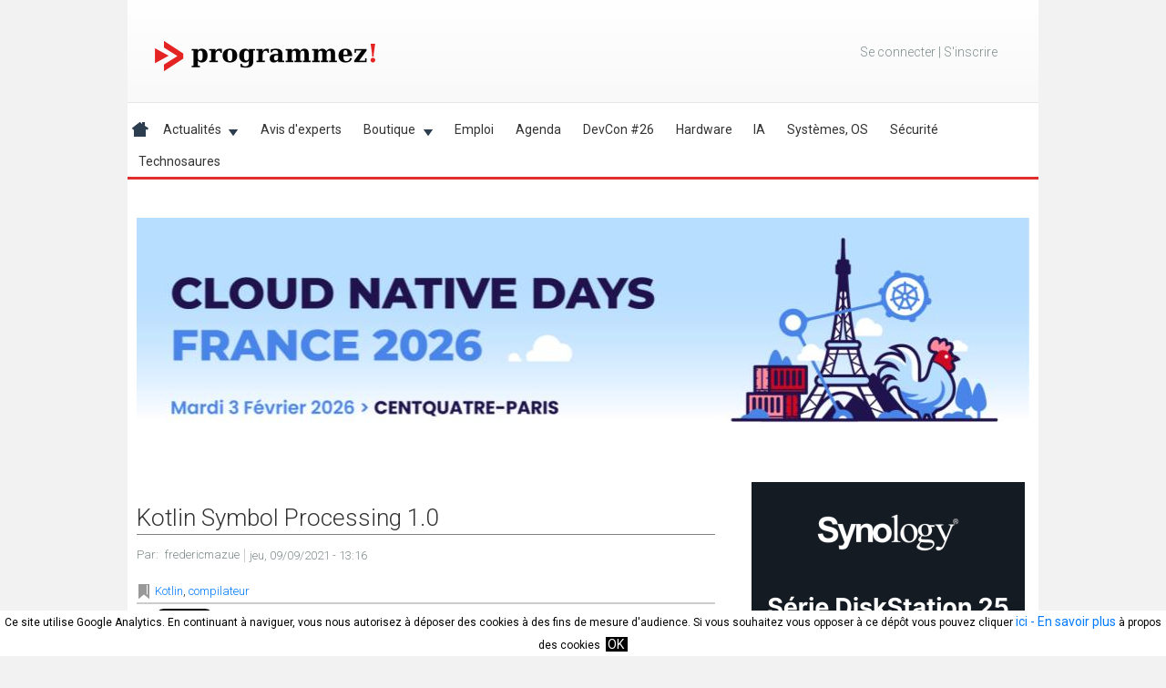

--- FILE ---
content_type: text/html; charset=utf-8
request_url: https://accounts.google.com/o/oauth2/postmessageRelay?parent=https%3A%2F%2Fwww.programmez.com&jsh=m%3B%2F_%2Fscs%2Fabc-static%2F_%2Fjs%2Fk%3Dgapi.lb.en.2kN9-TZiXrM.O%2Fd%3D1%2Frs%3DAHpOoo_B4hu0FeWRuWHfxnZ3V0WubwN7Qw%2Fm%3D__features__
body_size: 159
content:
<!DOCTYPE html><html><head><title></title><meta http-equiv="content-type" content="text/html; charset=utf-8"><meta http-equiv="X-UA-Compatible" content="IE=edge"><meta name="viewport" content="width=device-width, initial-scale=1, minimum-scale=1, maximum-scale=1, user-scalable=0"><script src='https://ssl.gstatic.com/accounts/o/2580342461-postmessagerelay.js' nonce="Jb6pxTMbrLyDceNvmxhdnw"></script></head><body><script type="text/javascript" src="https://apis.google.com/js/rpc:shindig_random.js?onload=init" nonce="Jb6pxTMbrLyDceNvmxhdnw"></script></body></html>